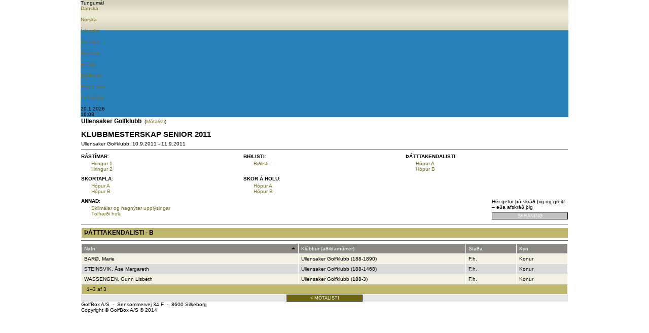

--- FILE ---
content_type: text/html; Charset=UTF-8
request_url: https://www.golfbox.no/livescoring/participants.asp?tour=%7BAA1495DC-D9A1-4146-8CA6-E6C1DA24FE5C%7D&grp=2&lang=1039
body_size: 27803
content:

			<!DOCTYPE HTML PUBLIC "-//W3C//DTD HTML 4.0 Transitional//EN">
            
			<html>
				<head>
                    <meta http-equiv="X-UA-Compatible" content="IE=edge" />
					<meta http-equiv="Content-Type" content="text/html; charset=utf-8" />
					<meta name="google" value="notranslate">
					<meta http-equiv="Content-Language" content="en" />
					<title>GolfBox-beint - Þátttakendalisti</title>
					<link rel="shortcut icon" href="https://www.golfbox.no/favicon.ico" />
				    <script type="text/javascript">
				    var isGB2012Design = true;
				    </script>
                    <script src="../../scripts/golfbox.livescoring2014.js"></script>
										
				        <link type="text/css" rel="stylesheet" href="/style/style.css" />
					    <link type="text/css" rel="stylesheet" href="/style/livescoring.css" />
                        
					    
					<link type="text/css" rel="stylesheet" href="/style/jquery-ui.css" />
					
					<script type="text/javascript" src="/scripts/golfbox.js"></script>
					<script type="text/javascript" src="/scripts/swfobject.js"></script>
					
					<script type="text/javascript" src="/scripts/jquery-1.7.2.min.js"></script>
					<script type="text/javascript" src="/scripts/jquery-ui-1.8.21.custom.min.js"></script>
					<script type="text/javascript" src="/scripts/jquery-ui-i18n.js"></script>
					<script type="text/javascript" src="/scripts/jquery.cookie.min.js"></script>
					
					<script type="text/javascript">
					var page = new GolfBoxPage();
					page.LCID = 1039;
                    
					function preInit() {
					    try {
					        window.parent.resizeIFrame(document.getElementById('MainLivescoringTable').clientHeight);
						}
						catch(e) { //shh! 
						}
					}

					$(function() {
						preInit();
						try {
							$('#topcell')[0].scrollIntoView(false);
						}
						catch(e) { }
					});
					</script>
					<script type="text/javascript">
						var origin = '';
						window.onload = function() { 
						try {
							window.parent.postMessage(window.location.href + 'height/width:' + (document.getElementById('MainLivescoringTable').clientHeight) + "," + ( document.getElementById('MainLivescoringTable').clientWidth ), origin);
						} catch(err) {
							//shh!
						}
						};
					</script>
				</head>
				<body>
					
					<table align="center" border="0" cellspacing="0" cellpadding="0" id="MainLivescoringTable" name="MainLivescoringTable" class="mainTable w-100">
						<tr>
							<td id="topcell">
								

			<table border="0" cellspacing="0" cellpadding="0" id="topHeader" class="w-100">
				<tr class="blueBar">
                    <td>
                        <div id="golfboxLiveScoringImg"></div>
                        <div id="langChoice">
                            <div class="icon"></div>
                            <div class="labelLang">Tungumál</div>
                            
                            <div id="langChoiceDropDown">
                                <div class="langContainer">
                                    
				<a href="/livescoring/participants.asp?tour={AA1495DC-D9A1-4146-8CA6-E6C1DA24FE5C}&grp=2&lang=1030"><div class="iconLang"><div class="flagIcon" id="dkFlag"></div><div class="label">Danska</div></div></a>&nbsp;
				<a href="/livescoring/participants.asp?tour={AA1495DC-D9A1-4146-8CA6-E6C1DA24FE5C}&grp=2&lang=1044"><div class="iconLang"><div class="flagIcon" id="noFlag"></div><div class="label">Norska</div></div></a>&nbsp;
				<a href="/livescoring/participants.asp?tour={AA1495DC-D9A1-4146-8CA6-E6C1DA24FE5C}&grp=2&lang=1039"><div class="iconLang"><div class="flagIcon" id="isFlag"></div><div class="label">Íslenska</div></div></a>&nbsp;
				<a href="/livescoring/participants.asp?tour={AA1495DC-D9A1-4146-8CA6-E6C1DA24FE5C}&grp=2&lang=1053"><div class="iconLang"><div class="flagIcon" id="seFlag"></div><div class="label">Sænska</div></div></a>&nbsp;
				<a href="/livescoring/participants.asp?tour={AA1495DC-D9A1-4146-8CA6-E6C1DA24FE5C}&grp=2&lang=1035"><div class="iconLang"><div class="flagIcon" id="fiFlag"></div><div class="label">Finnska</div></div></a>&nbsp;
				<a href="/livescoring/participants.asp?tour={AA1495DC-D9A1-4146-8CA6-E6C1DA24FE5C}&grp=2&lang=2057"><div class="iconLang"><div class="flagIcon" id="enFlag"></div><div class="label">Enska</div></div></a>&nbsp;
				<a href="/livescoring/participants.asp?tour={AA1495DC-D9A1-4146-8CA6-E6C1DA24FE5C}&grp=2&lang=1031"><div class="iconLang"><div class="flagIcon" id="deFlag"></div><div class="label">Þjóðverji</div></div></a>&nbsp;
				<a href="/livescoring/participants.asp?tour={AA1495DC-D9A1-4146-8CA6-E6C1DA24FE5C}&grp=2&lang=1061"><div class="iconLang"><div class="flagIcon" id="eeFlag"></div><div class="label">Eistneskur</div></div></a>&nbsp;
                <a href="/livescoring/participants.asp?tour={AA1495DC-D9A1-4146-8CA6-E6C1DA24FE5C}&grp=2&lang=1033"><div class="iconLang"><div class="flagIcon" id="us2Flag"></div><div class="label">Lettneska</div></div></a>&nbsp;
                
			    
                                </div>

                        </div>
                        </div>
                    </td>
                </tr>

                <tr class="greyBar">
                    <td>
                        <div class="dateContainer">
                            <div class="iconsGreyBar" id="dateIcon"></div>
                            <div class="clockAndDateLabel">20.1.2026</div>
                        </div>
                        <div class="timeContainer">
                            <div class="iconsGreyBar" id="clockIcon"></div>
                            
                            <div class="clockAndDateLabel">16:08</div>
                        </div>
                        
                    </td>
                </tr>
            </table>
                                            
           <script type="text/javascript">
               $(".blueBar #langChoice").hover(function() {
                   $(this).addClass("hovered");
               }, function() {
                   $(this).removeClass("hovered");
               });

               $('#langChoice').click(function(){
                   var element = $('#langChoiceDropDown');
                   if(element.is(':visible')){
                       $('.blueBar').find('#langChoice').removeClass('dropdownToggled');
                       $('.blueBar').find('#langChoice').css('border-left', '1px solid #3498DB');
                       $('#langChoiceDropDown').hide();
                   }
                   else{
                       $('.blueBar').find('#langChoice').addClass('dropdownToggled');
                       $('.blueBar').find('#langChoice').css('border-left', '1px solid #f39c12');
                       $('#langChoiceDropDown').show();
                   }
               });


           </script>
			
							</td>
						</tr>
						<tr style="height:100%">
							<td valign="top" class="contentPadding" style="height:100%">
								<table width="100%" cellspacing="0" style="height:100%">
									<tr>
										<td valign="top" class="content">
			
<table border="0" width="100%" cellspacing="0" cellpadding="0" ID="Table1">
	<tr>
		<td valign=top>
			
				<font style="font-size:12px;"><b>Ullensaker Golfklubb</b></font>
				
				&nbsp;(<a href="tourlist.asp?cl=188&co=NO&yr=2011&lang=1039">Mótalisti</a>)
				
				<br>
				<br>
				
			<div class="pageHeader">Klubbmesterskap Senior 2011</div>
			Ullensaker Golfklubb, 10.9.2011 - 11.9.2011
			<br>
		</td>
		<td width=140 valign=top align=right style="padding-right:20px;">
			
			<br>
		</td>
	</tr>
</table>
<table border="0" width="100%" cellspacing="0" cellpadding="0" ID="Table2">
	<tr>
		<td>
			

<script id="scriptToIncludeJQuery">
	(function () {
		if (typeof jQuery == 'undefined' || typeof jQuery != 'function') {
			var jqscript = document.createElement('script'); jqscript.type = 'text/javascript'; jqscript.async = true;
			jqscript.src = '/scripts/jquery-1.3.2.min.js';
			var s = getObj('scriptToIncludeJQuery'); s.parentNode.insertBefore(jqscript, s);
		}		
	})();

	$(document).ready(function() {
		languageId = 1039;
		
		countryImg = "GB.PNG";
		
		switch(languageId)
		{
			case 1030:
				countryImg = "DK.PNG";
				break;
			case 2057:
				countryImg = "GB.PNG";
				break;
			case 1044:
				countryImg = "NO.PNG";
				break;
			case 1053:
				countryImg = "SE.PNG";
				break;
			case 1061:
				countryImg = "EE.PNG";
				break;
            case 1035:
			    countryImg = "FI.PNG"
                break;
			case 1039:
				countryImg = "IS.PNG";
				break;
			default:
				countryImg = "GB.PNG";
				break;
		}
		
		$("#countryFlagImg").attr("src","/images/flags/" + countryImg);
		
	});
	$(document).mouseup(function(e) {
		let container = $('#langContainer');
		if($(e.target).parent("#languageBar").length==0) {
			if (container.hasClass('visible')) {
				container.removeClass('visible');
				container.hide();
			}
		}
	}); 
	function langDropDown() {
		var myElement = document.querySelector("#languageBar"); 
		var position = getPosition(myElement);

		$('#langContainer').css("top", position.y + 40);
		$('#langContainer').css("left", position.x - 80);
		
		if ($('#langContainer').hasClass('visible')) {
			$('#langContainer').removeClass('visible');
			$('#langContainer').hide();
		} else {
			$('#langContainer').addClass('visible');
			$('#langContainer').show();
		}
	}
	
	function getPosition(el) {
	  var xPos = 0;
	  var yPos = 0;
	 
	  while (el) {
		if (el.tagName == "BODY") {
		  // deal with browser quirks with body/window/document and page scroll
		  var xScroll = el.scrollLeft || document.documentElement.scrollLeft;
		  var yScroll = el.scrollTop || document.documentElement.scrollTop;
	 
		  xPos += (el.offsetLeft - xScroll + el.clientLeft);
		  yPos += (el.offsetTop - yScroll + el.clientTop);
		} else {
		  // for all other non-BODY elements
		  xPos += (el.offsetLeft - el.scrollLeft + el.clientLeft);
		  yPos += (el.offsetTop - el.scrollTop + el.clientTop);
		}
	 
		el = el.offsetParent;
	  }
	  return {
		x: xPos,
		y: yPos
	  };
	}
</script>

<div id="backdropForm" style="display:none; position:absolute; width:700px; height:370px; left:0; top:0; padding:0px; filter:Alpha(Opacity=80); opacity:.8; background-color:white; ">
</div>

<div id="notLoggedInFormV2" style="display: none;">
	<div id="logInTop">
		<div id="gb_icon" class="icon-golfbox">
			<div id="gb_text">GolfBox-innskráning</div>
		</div>
		
		<div id="languageBar">
			<div class="btn language" style="position: relative; height:100%" onclick="langDropDown();"><div class="icon"><img id="countryFlagImg" src="/images/flags/GB.PNG" height="16" width="24" /></div></div>
		</div>
		<div style="display: none;" class="langContainer" id="langContainer">
			<div class="triangle"></div>
			<div class="langList">
				<div onclick="setLang(2057);" class="lang en "><img class="countryFlagImg" src="/images/flags/GB.PNG" height="16" width="24" />&nbsp;ENGLISH</div>
				<div onclick="setLang(1030);" class="lang dk "><img class="countryFlagImg" src="/images/flags/DK.PNG" height="16" width="24" />&nbsp;DANISH</div>
				<div onclick="setLang(1053);" class="lang se "><img class="countryFlagImg" src="/images/flags/SE.PNG" height="16" width="24" />&nbsp;SWEDISH</div>
				<div onclick="setLang(1044);" class="lang no "><img class="countryFlagImg" src="/images/flags/NO.PNG" height="16" width="24" />&nbsp;NORWEGIAN</div>
                <div onclick="setLang(1035);" class="lang no "><img class="countryFlagImg" src="/images/flags/FI.PNG" height="16" width="24" />&nbsp;FINNISH</div>
				<div onclick="setLang(1061);" class="lang ee "><img class="countryFlagImg" src="/images/flags/EE.PNG" height="16" width="24" />&nbsp;ESTONIAN</div>
				<div onclick="setLang(1039);" class="lang is curSelected"><img class="countryFlagImg" src="/images/flags/IS.PNG" height="16" width="24" />&nbsp;ICELANDIC</div>
			</div>
		</div>
	</div>
	
	<div id="logInMsg">
		<div class="icon_info icon-status_info">
			<div id="info_text">
				Þú verður að skrá þig inn til að nota þessa aðgerð
			</div>
		</div>
	</div>
	<div id="loginFormV2">
		<form method="post" action="/login.asp?" name="loginform_special" id="loginform_special" style="border: 0; padding: 0; margin: 0;">
			<input type="hidden" name="loginform.submitted" value="true" id="loginform_submitted_special" />
			<input type="hidden" name="command" value="login" id="command" />
			<input type="hidden" name="loginform.rurl" value="/" id="loginform.rurl" />
			<div id="loginFields">
				<label for="loginform_username_special">GolfBox-notandanafn</label>
				<input type="text" name="loginform.username" id="loginform_username_special" class="field" onblur="setCMDButton('')" onfocus="setCMDButton('cmdLogin_special')" />
				<label for="loginform_password_special">Lykilorð</label>
				<input type="password" name="loginform.password" id="loginform_password_special" class="field" onblur="setCMDButton('')" onfocus="setCMDButton('cmdLogin_special')" />
			</div>
			<div id="error_msg" style="display: none;">
				<div class="icon-status_attention">
				</div>
				<div id="error_msgTxt">
				</div>
			</div>
			<div id="loginBottom">
				<div id="loginBtn" onclick="submitLogin()">
					<input type="button" class="button" onclick="submitLogin()" id="cmdLogin_special" name="cmdLogin_special" style="display: none;" />
					<div class="icon-padlock_unlocked">
					</div>
					<div id="loginBtn_txt">
						Innskráning
					</div>
				</div>
			</div>
		</form>
	</div>
</div>

<script type="text/javascript">
	function closenotLoggedInForm(){
		closeBackdrop();
		document.getElementById('notLoggedInForm').style.display = 'none';
	}

	function shownotLoggedInForm(url, canSignup, msg, reqAdmin, showFlags){
		getObj('notLoggedInFormV2').style.display = '';
		//
		var extraQuery = '';
		if(reqAdmin != undefined) {
			if(reqAdmin == 1) {
				extraQuery = "&reqAdmin=1";
			}
		}
		showBackdrop();
		/*if(!canSignup){
			getObj('loginform.signupHeader').style.display = 'none';
			getObj('loginform.signupBody').style.display = 'none';
			getObj('loginform.signupSplitter1').style.display = 'none';
			getObj('loginform.signupSplitter2').style.display = 'none';
			getObj('notLoggedInForm').style.width = 320;
		}*/
		
		/*if(showFlags) {
			getObj('loginform_flags').style.display = 'inline-block';
		}*/
		/*getObj('notLoggedInForm').style.left = (document.body.offsetWidth-parseInt(getObj('notLoggedInForm').style.width))/2;
		getObj('notLoggedInForm').style.top = 200+getScrollXY()[1];
		getObj('notLoggedInForm').style.display = '';*/
		getObj('loginform_special').action = '/login.asp?rUrl='+escape(url)+extraQuery;
		getObj('loginform.rurl').value = escape(url);
		document.getElementById('loginform_username_special').focus();
		//
	}

	function showBackdrop(){
		getObj('backdropForm').style.width = getWindowSize()[0];
		getObj('backdropForm').style.height = getWindowSize()[1]+getScrollXY()[1];
		getObj('backdropForm').style.top = 0;
		getObj('backdropForm').style.left = 0;
		getObj('backdropForm').style.display = '';
		toggleWindowedControls('hidden');
	}

	function closeBackdrop(){
		document.getElementById('backdropForm').style.display = 'none';
		toggleWindowedControls('visible');
	}

	function submitLogin(){
		var gbData = 'user='+encodeURIComponent(getObj('loginform_username_special').value)+'&pass='+encodeURIComponent(getObj('loginform_password_special').value);
		$.ajax({
			url: "/portal/login/testLogin.asp",
			data: gbData,
			success: function(data) {
				
				if(data.txt=='ok'){
					rUrl = escape("");
					getObj('loginform_special').action = '/login.asp?rUrl='+ rUrl;
					getObj("loginform.rurl").value = rUrl;
					getObj('loginform_special').submit();
				}
				else {
					//alert(data.txt.replace(/&quot;/g,'"'));
					$("#error_msg").show();
					$("#error_msgTxt").html(data.txt.replace(/\n/g, '<br/>'));
					$("#loginform_username_special").css("border", "1px solid #C0392B");
					$("#loginform_password_special").css("border", "1px solid #C0392B");
				}
			},
			error: function(jqXHR, textStatus, errorThrown) {
				//it didn't work oh well.. :)
			}
		}); 
	}
</script><hr size="1" noshade="noshade" /><table cellpadding="0" cellspacing="0" border="0" width="100%"><tr><td><table class="mainTable" cellpadding="0" cellspacing="0" border="0"><tr><td width="200px" valign="top"><table cellpadding="0" cellspacing="0" border="0" width="200" valign="top"><tr><td colspan="2" style="width:10px; padding-top:3px;padding-bottom:3px;" valign="top"><b style="white-space: nowrap">RÁSTÍMAR</b>:&nbsp;&nbsp;</td></tr><tr><td width="20px"><td width="180px"><div style="text-overflow:ellipsis;overflow:hidden;width:175px;"><a style="white-space: nowrap" href="startlist.asp?tour={AA1495DC-D9A1-4146-8CA6-E6C1DA24FE5C}&rd=1&lang=1039">Hringur 1</a><br /> <a style="white-space: nowrap" href="startlist.asp?tour={AA1495DC-D9A1-4146-8CA6-E6C1DA24FE5C}&rd=2&lang=1039">Hringur 2</a><br /> </div></td></tr></table></td><td width="200" valign="top"><table cellpadding="0" cellspacing="0" border="0" width="200"><tr><td colspan="2" style="width:10px; padding-top:3px;padding-bottom:3px;" valign="top"><b style="white-space: nowrap">BIÐLISTI</b>:&nbsp;&nbsp;</td></tr><tr><td width="20"></td><td width="180"><a style="white-space: nowrap" href="waitinglist.asp?tour={AA1495DC-D9A1-4146-8CA6-E6C1DA24FE5C}&lang=1039">Biðlisti</a><br /> </td></tr></table></td><td width="200" valign="top"><table cellpadding="0" cellspacing="0" border="0" width="200"><tr><td colspan="2" style="width:10px; padding-top:3px;padding-bottom:3px;" valign="top"><b style="white-space: nowrap">ÞÁTTTAKENDALISTI</b>:&nbsp;&nbsp;</td></tr><tr><td width="20"></td><td width="180"><div style="text-overflow:ellipsis;overflow:hidden;width:175px;"><a style="white-space: nowrap" href="participants.asp?tour={AA1495DC-D9A1-4146-8CA6-E6C1DA24FE5C}&grp=1&lang=1039">Hópur&nbsp;A</a><br /> <a style="white-space: nowrap" href="participants.asp?tour={AA1495DC-D9A1-4146-8CA6-E6C1DA24FE5C}&grp=2&lang=1039">Hópur&nbsp;B</a><br /> </div></td></tr></table></td></tr></table></td></tr><tr><td style="padding-top:5px;"><table class="mainTable" cellpadding="0" cellspacing="0" border="0"><tr><td width="200" valign="top"><table cellpadding="0" cellspacing="0" border="0" width="200"><tr><td colspan="2" style="width:10px; padding-top:3px;padding-bottom:3px;" valign="top"><b style="white-space: nowrap">SKORTAFLA</b>:&nbsp;&nbsp;</td></tr><tr><td width="20"></td><td width="180"><div style="text-overflow:ellipsis;overflow:hidden;width:175px;"><a style="white-space: nowrap" href="leaderboard.asp?tour={AA1495DC-D9A1-4146-8CA6-E6C1DA24FE5C}&grp=1&lang=1039">Hópur&nbsp;A</a><br /> <a style="white-space: nowrap" href="leaderboard.asp?tour={AA1495DC-D9A1-4146-8CA6-E6C1DA24FE5C}&grp=2&lang=1039">Hópur&nbsp;B</a><br /> </div></td></tr></table></td><td width="200" valign="top"><table cellpadding="0" cellspacing="0" border="0" width="200"><tr><td colspan="2" style="width:10px; padding-top:3px;padding-bottom:3px;" valign="top"><b style="white-space: nowrap">SKOR Á HOLU</b>:&nbsp;&nbsp;</td></tr><tr><td width="20"></td><td width="180"><div style="text-overflow:ellipsis;overflow:hidden;width:175px;"><a style="white-space: nowrap" href="holebyhole.asp?tour={AA1495DC-D9A1-4146-8CA6-E6C1DA24FE5C}&grp=1&lang=1039">Hópur&nbsp;A</a><br /><a style="white-space: nowrap" href="holebyhole.asp?tour={AA1495DC-D9A1-4146-8CA6-E6C1DA24FE5C}&grp=2&lang=1039">Hópur&nbsp;B</a><br /></div></td></tr></table></td><td width="200" valign="top"><table cellpadding="0" cellspacing="0" border="0" width="200"></table></td></tr></td></tr></table></td></tr><tr><td width="100%" valign="top" style="padding-top:5px;"><table cellpadding="0" cellspacing="0" border="0" class="mainTable"><tr><td valign="top"><table cellpadding="0" cellspacing="0"><tr><td colspan="2" style="width:10px; padding-top:3px;padding-bottom:3px;" valign="top"><b style="white-space: nowrap">ANNAÐ</b>:&nbsp;&nbsp;</td></tr><tr><td width="20"></td><td width="430"><div style="text-overflow:ellipsis;overflow:hidden;width:425px;">
			<a href="matchsetup.asp?tour={AA1495DC-D9A1-4146-8CA6-E6C1DA24FE5C}&lang=1039">Skilmálar og hagnýtar upplýsingar</a>
			<br /><a href="holeStatistics.asp?tour={AA1495DC-D9A1-4146-8CA6-E6C1DA24FE5C}&lang=1039">Tölfræði holu</a><br><br></div></td></tr></table><td width="150"><div style="padding-bottom:5px;">Hér getur þú skráð þig og greitt – eða afskráð þig</div><input type="button" disabled class="button disabled" style="width:150px;" onclick="" value="Skráning" id="cmdSignup" name="cmdSignup" title="Lokadagur skráningar á netinu rann út þann 9.9.2011 16:00" onmouseover="buttonHover(this)" onmouseout="buttonDeHover(this)" /></td></tr></table><hr size="1" noshade="noshade" />

			<table border="0" cellpadding="2" cellspacing="0" width="100%" class="formlist" ID="Table4">
				<tr class="header">
					<td colspan=2 style="font-size:12px;border-bottom:0px; border-right:0px">Þátttakendalisti - B</td>
				</tr>
			</table>
			<hr size="1" noshade />
			<table border="0" cellpadding="0" cellspacing="0" width="100%" class="dataGrid" id=""><tr class="header"><td style="background-image:url(/images/shared/datagrid_sort_asc.gif);background-position:right;background-repeat:no-repeat;" width="260" onclick="DataGrid_setOrder('TourParticipant_LastName','ASC','');_postBack('DataGrid_ReOrder')" style="cursor:pointer" title="Flokka eftir: Nafn"><div class="fixL"  title="Nafn" nowrap style="width:260px">Nafn</div></td><td style="" width="200" onclick="DataGrid_setOrder('ClubAndDGUnr','','');_postBack('DataGrid_ReOrder')" style="cursor:pointer" title="Flokka eftir: Klúbbur (aðildarnúmer)"><div class="fixL"  title="Klúbbur (aðildarnúmer)" nowrap style="width:200px">Klúbbur (aðildarnúmer)</div></td><td style="" width="60" onclick="DataGrid_setOrder('TourParticipant_PlayerStatus','','');_postBack('DataGrid_ReOrder')" style="cursor:pointer" title="Flokka eftir: Staða"><div class="fixL"  title="Staða" nowrap style="width:60px">Staða</div></td><td style="" width="60" onclick="DataGrid_setOrder('TourParticipant_Sex','','');_postBack('DataGrid_ReOrder')" style="cursor:pointer" title="Flokka eftir: Kyn"><div class="fixL"  title="Kyn" nowrap style="width:60px">Kyn</div></td></tr><tr class="row1">
<td width="260" ><div nowrap style="width:260px" class="fixL">BARØ, Marie</div></td>
<td width="200" ><div nowrap style="width:200px" class="fixL">Ullensaker Golfklubb (188-1890)</div></td>
<td width="60" ><div nowrap style="width:60px" class="fixL">F.h.</div></td>
<td width="60" ><div nowrap style="width:60px" class="fixL">Konur</div></td>
</tr><tr class="row2">
<td width="260" ><div nowrap style="width:260px" class="fixL">STEINSVIK, Åse Margareth</div></td>
<td width="200" ><div nowrap style="width:200px" class="fixL">Ullensaker Golfklubb (188-1468)</div></td>
<td width="60" ><div nowrap style="width:60px" class="fixL">F.h.</div></td>
<td width="60" ><div nowrap style="width:60px" class="fixL">Konur</div></td>
</tr><tr class="row1">
<td width="260" ><div nowrap style="width:260px" class="fixL">WASSENGEN, Gunn Lisbeth</div></td>
<td width="200" ><div nowrap style="width:200px" class="fixL">Ullensaker Golfklubb (188-3)</div></td>
<td width="60" ><div nowrap style="width:60px" class="fixL">F.h.</div></td>
<td width="60" ><div nowrap style="width:60px" class="fixL">Konur</div></td>
</tr><tr class="header"><td colspan="4"><div class="margen" style="text-transform: none;font-weight:400">1–3 af 3</div></td></tr></table>
				<script type="text/javascript">
					function DataGrid_setOrder(val1,val2,gridId){ // The datagrid SORT clientside functionality
						document.getElementById('DataGrid_OrderBy'+gridId).value = val1
						document.getElementById('DataGrid_Order'+gridId).value = (val2=='DESC' || val2 == '')?'ASC':'DESC'
						if(document.getElementById('txtPager_CurrentPage'+gridId) != null){
							document.getElementById('txtPager_CurrentPage'+gridId).value = 0
						}
					}
				</script>

				<input type="hidden" name="DataGrid_OrderBy" id="DataGrid_OrderBy" value="TourParticipant_LastName" />
				<input type="hidden" name="DataGrid_Order" id="DataGrid_Order" value="ASC" />
				
		</td>
	</tr>
	<tr>
		<td valign="bottom">
			
                <input type="hidden" id="livelink" name="livelink" />
                <script type="text/javascript" language="javascript">

                    var link
                    if ($.cookie('livelink') == null) {
                        link = 'clublist.asp' + '?gb=1&lang=1039';
                    }
                    else {
                        var pos = $.cookie('livelink').indexOf('.asp?');
                        if (pos >= 0) {
                            link = '' + $.cookie('livelink') + '&lang=1039';
                        }
                        else {
                            link = '' + $.cookie('livelink') + '?gb=1' + '&lang=1039'; 
                        }
                    }
                    document.getElementById('livelink').value = link;
                </script>
            
		<table border="0" cellpadding="0" cellspacing="0" width="100%" ID="tblNavigationPanel">
			
			<tr>
				<td align="center" class="navigationPanelBackground">
				<button type="button" class="button " onclick="_redirect('tourlist.asp?cl=188&co=NO&yr=2011&lang=1039');" id="cmdTourlist" name="cmdTourlist" title=" < Mótalisti " style="width: 150px"><div class="icon "></div><div class="text">< Mótalisti</div></button>
				</td>
			</tr>
		</table>
	
		</td>
	</tr>
</table>
<script type="text/javascript">
    function DataGrid_setOrder(val1, val2, gridId) {

        if (val2 == "ASC") {
            val2 = "DESC";
        }
        else {
            val2 = "ASC";
        }
        _redirect("participants.asp?tour={AA1495DC-D9A1-4146-8CA6-E6C1DA24FE5C}&grp=2&lang=1039&sortBy=" + val1 + "&sortOrder=" + val2 + "&gridId=" + gridId);
    }
</script>

                </td>
                    
                </td>
                    
<!--										</td>-->
									</tr>
    <tr>
        <td colspan="2">
                    
            <div class="bottomTemplate">
                       <div class="bottomLabelLeft">GolfBox A/S &#160-&#160 Sensommervej 34 F &#160-&#160 8600 Silkeborg</div>
                       <div class="bottomLabelRight">Copyright &#169 GolfBox A/S &#174 2014</div>
                   </div>
                        
        </td>

        </tr>

								</table>
							</td>
						</tr>
						<tr>
<!--							<td><img src="/images/t.gif" width="1" height="1" alt="" border="0" /></td>-->
						</tr>
						<!--
						<tr>
							<td align=right style="padding-top:5px;"><font color=blue>Direkte link til denne side</font>:<br>http://www.golfbox.no/livescoring/participants.asp?tour=%7BAA1495DC-D9A1-4146-8CA6-E6C1DA24FE5C%7D&grp=2&lang=1039<br><br></td>
						</tr>
						-->
					</table>
					
					<script src="https://www.google-analytics.com/urchin.js" type="text/javascript">
					</script>
					<script type="text/javascript">
					_uacct = "UA-2101723-2";
					urchinTracker();
					</script>
					
				</body>
			</html>
			